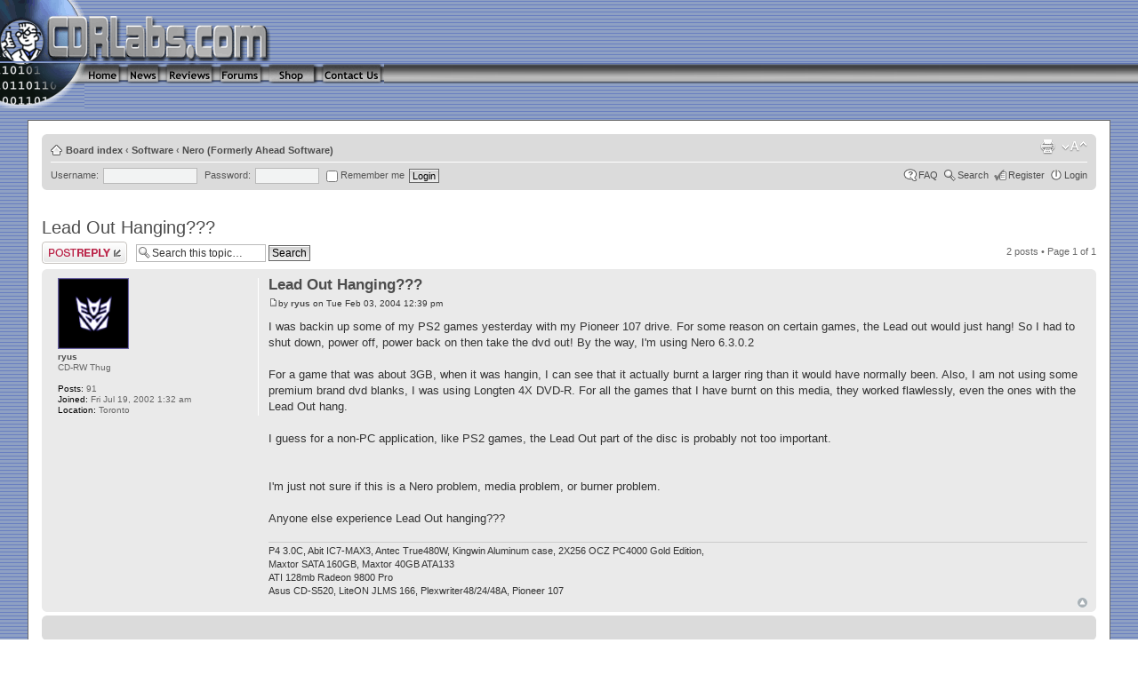

--- FILE ---
content_type: text/html; charset=UTF-8
request_url: http://www.cdrlabs.com/forums/lead-out-hanging-t14895.html
body_size: 7269
content:
<!DOCTYPE html PUBLIC "-//W3C//DTD XHTML 1.0 Strict//EN" "http://www.w3.org/TR/xhtml1/DTD/xhtml1-strict.dtd">
<html xmlns="http://www.w3.org/1999/xhtml" dir="ltr" lang="en-us" xml:lang="en-us">
<head>
<base href="http://www.cdrlabs.com/forums/"/>
<meta http-equiv="content-type" content="text/html; charset=UTF-8" />
<title>Lead Out Hanging??? : Nero (Formerly Ahead Software)</title>
<meta http-equiv="content-style-type" content="text/css" />
<meta http-equiv="content-language" content="en-us" />
<meta http-equiv="imagetoolbar" content="no" />
<meta name="content-language" content="en_us" />
<meta name="title" content="Lead Out Hanging??? : Nero (Formerly Ahead Software)" />
<meta name="description" content="I was backin up some of my PS2 games yesterday with my Pioneer 107 drive. For some reason on certain games, the Lead out would ..." />
<meta name="keywords" content="lead, hanging, out, worked, ones, part, power, versions, reason, experience, guess, actually, off, take, down" />
<meta name="category" content="general" />
<meta name="robots" content="index,follow" />
<meta name="distribution" content="global" />
<meta name="resource-type" content="document" />
<meta name="copyright" content="CDRLabs.com" />





<!--
	phpBB style name: prosilver
	Based on style:   prosilver (this is the default phpBB3 style)
	Original author:  Tom Beddard ( http://www.subBlue.com/ )
	Modified by:      
	
	NOTE: This page was generated by phpBB, the free open-source bulletin board package.
	      The phpBB Group is not responsible for the content of this page and forum. For more information
	      about phpBB please visit http://www.phpbb.com
-->

<script type="text/javascript">
// <![CDATA[
	var jump_page = 'Enter the page number you wish to go to:';
	var on_page = '1';
	var per_page = '';
	var base_url = '';
	var style_cookie = 'phpBBstyle';
	var onload_functions = new Array();
	var onunload_functions = new Array();
	// www.phpBB-SEO.com SEO TOOLKIT BEGIN
	var seo_delim_start = '-';
	var seo_static_pagination = 'page';
	var seo_ext_pagination = '.html';
	// www.phpBB-SEO.com SEO TOOLKIT END
	

	/**
	* Find a member
	*/
	function find_username(url)
	{
		popup(url, 760, 570, '_usersearch');
		return false;
	}

	/**
	* New function for handling multiple calls to window.onload and window.unload by pentapenguin
	*/
	window.onload = function()
	{
		for (var i = 0; i < onload_functions.length; i++)
		{
			eval(onload_functions[i]);
		}
	}

	window.onunload = function()
	{
		for (var i = 0; i < onunload_functions.length; i++)
		{
			eval(onunload_functions[i]);
		}
	}

// ]]>
</script>
<script type="text/javascript" src="http://www.cdrlabs.com/forums/styles/prosilvercdrlabs/template/styleswitcher.js"></script>
<script type="text/javascript" src="http://www.cdrlabs.com/forums/styles/prosilvercdrlabs/template/forum_fn.js"></script>

<link href="http://www.cdrlabs.com/forums/styles/prosilvercdrlabs/theme/print.css" rel="stylesheet" type="text/css" media="print" title="printonly" />
<link href="http://www.cdrlabs.com/forums/style.php?id=4&amp;lang=en_us&amp;sid=81b1ab50af7c7a372f8e9dabc8111f5b" rel="stylesheet" type="text/css" media="screen, projection" />

<link href="http://www.cdrlabs.com/forums/styles/prosilvercdrlabs/theme/normal.css" rel="stylesheet" type="text/css" title="A" />
<link href="http://www.cdrlabs.com/forums/styles/prosilvercdrlabs/theme/medium.css" rel="alternate stylesheet" type="text/css" title="A+" />
<link href="http://www.cdrlabs.com/forums/styles/prosilvercdrlabs/theme/large.css" rel="alternate stylesheet" type="text/css" title="A++" />

<link rel="alternate" type="application/rss+xml" title="CDRLabs News Feed" href="http://feeds.feedburner.com/CdrlabsNews" />
<link rel="alternate" type="application/rss+xml" title="CDRLabs Forum Feed" href="http://feeds.feedburner.com/CdrlabsForum" />



</head>

<script type="text/javascript">

	function countAdClick(id)
	{
	   loadXMLDoc('./ads/click.php?a=' + id);
	}

	function countAdView(id)
	{
	   loadXMLDoc('./ads/view.php?a=' + id);
	}

	function loadXMLDoc(url) {
	   req = false;
	   if(window.XMLHttpRequest) {
	      try {
	         req = new XMLHttpRequest();
	      } catch(e) {
	         req = false;
	      }
	   } else if(window.ActiveXObject) {
	      try {
	         req = new ActiveXObject("Msxml2.XMLHTTP");
	      } catch(e) {
	         try {
	            req = new ActiveXObject("Microsoft.XMLHTTP");
	         } catch(e) {
	            req = false;
	         }
	      }
	   }
	   if(req) {
	      req.open("GET", url, true);
	      req.send(null);
	   }
	}
</script>

<body background="/images/old/bg-tile.gif" id="phpbb" class="section-viewtopic ltr">

<table WIDTH=100% BORDER=0 CELLPADDING=0 CELLSPACING=0 style="border-spacing:0px">
  <tr>
    <td>
      <TABLE WIDTH="100%" BORDER="0" CELLPADDING=0 CELLSPACING=0>
        <tr>
          <TD><IMG src="/images/old/uppercd.gif" width="315" height="69" alt="" border="0"></TD>
          <td><img src="/images/old/tspacer.gif" width="50" height="1" alt="" border="0"></td>
            <TD class="menu" valign="middle" align="center"><div align="center">
<script language='JavaScript' type='text/javascript' src='http://phpads.cdrlabs.com/adx.js'></script>
<script language='JavaScript' type='text/javascript'>
<!--
   if (!document.phpAds_used) document.phpAds_used = ',';
   phpAds_random = new String (Math.random()); phpAds_random = phpAds_random.substring(2,11);

   document.write ("<" + "script language='JavaScript' type='text/javascript' src='");
   document.write ("http://phpads.cdrlabs.com/adjs.php?n=" + phpAds_random);
   document.write ("&amp;what=zone:14");
   document.write ("&amp;exclude=" + document.phpAds_used);
   if (document.referrer)
      document.write ("&amp;referer=" + escape(document.referrer));
   document.write ("'><" + "/script>");
//-->
</script><noscript><a href='http://phpads.cdrlabs.com/adclick.php?n=a15343d0' target='_blank'><img src='http://phpads.cdrlabs.com/adview.php?what=zone:14&amp;n=a15343d0' border='0' alt=''></a></noscript>
</div></TD>
        </tr>
      </table>
    </td>
  </tr>
  <tr>
    <td>
      <TABLE WIDTH=100% BORDER=0 CELLPADDING=0 CELLSPACING=0 valign="top" >
        <tr valign="top">
          <TD width=95><IMG src="/images/old/bottomcd.gif" WIDTH="95" HEIGHT="51"></TD>
          <TD WIDTH=44 align="left"><a href="/"><IMG src="/images/old/home.gif" WIDTH="44" HEIGHT="23" border="0" alt="Home"></a></TD>
          <TD WIDTH=44 align="left"><a href="/News/"><IMG src="/images/old/news.gif" WIDTH="44" HEIGHT="23" border="0" alt="News"></a></TD>
          <TD WIDTH=60 align="left"><a href="/reviews/"><IMG src="/images/old/reviews.gif" WIDTH="60" HEIGHT="23" border="0" alt="Reviews"></a></TD>
          <TD WIDTH=55 align="left"><a href="/forums/"><IMG src="/images/old/forums.gif" WIDTH=55 HEIGHT=23 border="0" alt="Forums"></a></TD>
          <TD WIDTH=60 align="left"><a href="http://www.cdrlabs.com/shop.html"><img src="/images/old/shop.gif" width="60" height="23" alt="Shop" border="0"></a></TD>
          <TD WIDTH=75 align="left"><a href="/contact_us/"><img src="/images/old/contactus.gif" width="74" height="23" alt="" border="0"></a></TD>
          <TD width="100%" align="left"><IMG src="/images/old/big_bar.gif" WIDTH="100%" HEIGHT=23></TD>
        </tr>
      </table>
    </td>
  </tr>
</table>
<br>

<div id="phpbbwrapper">
<div id="wrap">
	<a id="top" name="top" accesskey="t"></a>
	<div id="page-header">
		<div class="navbar">
			<div class="inner"><span class="corners-top"><span></span></span>

			<ul class="linklist navlinks">
				<li class="icon-home"><a href="http://www.cdrlabs.com/forums/" accesskey="h">Board index</a>  <strong>&#8249;</strong> <a href="http://www.cdrlabs.com/forums/computer-software.html">Software</a> <strong>&#8249;</strong> <a href="http://www.cdrlabs.com/forums/nero-ahead-software.html">Nero (Formerly Ahead Software)</a></li>

				<li class="rightside"><a href="#" onclick="fontsizeup(); return false;" onkeypress="fontsizeup(); return false;" class="fontsize" title="Change font size">Change font size</a></li>

				<li class="rightside"><a href="http://www.cdrlabs.com/forums/viewtopic.php?f=11&amp;t=14895&amp;start=0&amp;view=print&amp;sid=81b1ab50af7c7a372f8e9dabc8111f5b" title="Print view" accesskey="p" class="print">Print view</a></li>
			</ul>

			
			<form method="post" action="http://www.cdrlabs.com/forums/ucp.php?mode=login&amp;redirect=.%2Fviewtopic.php%3Fforum_uri%3Dlead-out-hanging%26t%3D14895%26start%3D%26sid%3D81b1ab50af7c7a372f8e9dabc8111f5b&amp;sid=81b1ab50af7c7a372f8e9dabc8111f5b" style="float:left;position:relative;">
				<fieldset class="quick-login" style="float:left;position:relative;white-space:nowrap">
					<label for="prime_login_username">Username:</label>&nbsp;<input tabindex="100" type="text" name="username" id="prime_login_username" size="10" class="inputbox" style="min-width:100px" title="Username" />  
					<label for="prime_login_password">Password:</label>&nbsp;<input tabindex="101" type="password" name="password" id="prime_login_password" size="10" class="inputbox" title="Password" />
					<label for="prime_login_autologin"><input tabindex="102" type="checkbox" name="autologin" id="prime_login_autologin" /> Remember me</label>
					<input tabindex="103" type="submit" name="login" value="Login" class="button2" />
				</fieldset>
			</form>
			

			<ul class="linklist rightside">
				<li class="icon-faq"><a href="http://www.cdrlabs.com/forums/faq.php?sid=81b1ab50af7c7a372f8e9dabc8111f5b" title="Frequently Asked Questions">FAQ</a></li>
				<li class="icon-search"><a href="./search.php?sid=81b1ab50af7c7a372f8e9dabc8111f5b" title="{ SEARCH_EXPLAIN }">Search</a></li>
				<li class="icon-register"><a href="http://www.cdrlabs.com/forums/ucp.php?mode=register&amp;sid=81b1ab50af7c7a372f8e9dabc8111f5b">Register</a></li>
					<li class="icon-logout"><a href="http://www.cdrlabs.com/forums/ucp.php?mode=login&amp;sid=81b1ab50af7c7a372f8e9dabc8111f5b" title="Login" accesskey="l">Login</a></li>
				
			</ul>

			<span class="corners-bottom"><span></span></span></div>
		</div>

	</div>
	
	<a name="start_here"></a>
	<div id="page-body">
	<div align="center"><div align="center">
<script language='JavaScript' type='text/javascript' src='http://phpads.cdrlabs.com/adx.js'></script>
<script language='JavaScript' type='text/javascript'>
<!--
   if (!document.phpAds_used) document.phpAds_used = ',';
   phpAds_random = new String (Math.random()); phpAds_random = phpAds_random.substring(2,11);

   document.write ("<" + "script language='JavaScript' type='text/javascript' src='");
   document.write ("http://phpads.cdrlabs.com/adjs.php?n=" + phpAds_random);
   document.write ("&amp;what=zone:15");
   document.write ("&amp;exclude=" + document.phpAds_used);
   if (document.referrer)
      document.write ("&amp;referer=" + escape(document.referrer));
   document.write ("'><" + "/script>");
//-->
</script><noscript><a href='http://phpads.cdrlabs.com/adclick.php?n=a707cbbf' target='_blank'><img src='http://phpads.cdrlabs.com/adview.php?what=zone:15&amp;n=a707cbbf' border='0' alt=''></a></noscript>
</div></div><br>
		 
<h2><a href="http://www.cdrlabs.com/forums/lead-out-hanging-t14895.html">Lead Out Hanging???</a></h2>
<!-- NOTE: remove the style="display: none" when you want to have the forum description on the topic body --><span style="display: none">Nero Burning ROM, Nero Express, NeroVision Express, Recode, InCD, etc..<br /></span>

<div class="topic-actions">

	<div class="buttons">
	
		<div class="reply-icon"><a href="http://www.cdrlabs.com/forums/posting.php?mode=reply&amp;f=11&amp;t=14895&amp;sid=81b1ab50af7c7a372f8e9dabc8111f5b" title="Post a reply"><span></span>Post a reply</a></div>
	
	</div>

	
		<div class="search-box">
			<form method="post" id="topic-search" action="./search.php?sid=81b1ab50af7c7a372f8e9dabc8111f5b">
			<fieldset>
				<input class="inputbox search tiny"  type="text" name="keywords" id="search_keywords" size="20" value="Search this topic…" onclick="if(this.value=='Search this topic…')this.value='';" onblur="if(this.value=='')this.value='Search this topic…';" />
				<input class="button2" type="submit" value="Search" />
				<input type="hidden" value="14895" name="t" />
				<input type="hidden" value="msgonly" name="sf" />
			</fieldset>
			</form>
		</div>
	
		<div class="pagination">
			2 posts
			 &bull; Page <strong>1</strong> of <strong>1</strong>
		</div>
	

</div>
<div class="clear"></div>


	<div id="p99479" class="post bg2">
		<div class="inner"><span class="corners-top"><span></span></span>

		<div class="postbody">
			

			<h3 class="first"><a href="http://www.cdrlabs.com/forums/lead-out-hanging-t14895.html#p99479">Lead Out Hanging???</a></h3>
			<p class="author"><a href="http://www.cdrlabs.com/forums/post99479.html#p99479"><img src="http://www.cdrlabs.com/forums/styles/prosilvercdrlabs/imageset/icon_post_target.gif" width="11" height="9" alt="Post" title="Post" /></a>by <strong><a href="http://www.cdrlabs.com/forums/member2928.html">ryus</a></strong> on Tue Feb 03, 2004 12:39 pm </p>

			

			<div class="content">I was backin up some of my PS2 games yesterday with my Pioneer 107 drive.  For some reason on certain games, the Lead out would just hang! So I had to shut down, power off, power back on then take the dvd out!  By the way, I'm using Nero 6.3.0.2
<br />
<br />For a game that was about 3GB, when it was hangin, I can see that it actually burnt a larger ring than it would have normally been. Also, I am not using some premium brand dvd  blanks, I was using Longten 4X DVD-R.  For all the games that I have burnt on this media, they worked flawlessly, even the ones with the Lead Out hang. 
<br />
<br />I guess for a non-PC application, like PS2 games, the Lead Out part of the disc is probably not too important.
<br />
<br />
<br />I'm just not sure if this is a Nero problem, media problem, or burner problem. 
<br />
<br />Anyone else experience Lead Out hanging???</div>

			<div id="sig99479" class="signature">P4 3.0C, Abit IC7-MAX3, Antec True480W, Kingwin Aluminum case, 2X256 OCZ PC4000 Gold Edition, 
<br />Maxtor SATA 160GB, Maxtor 40GB ATA133
<br />ATI 128mb Radeon 9800 Pro  
<br />Asus CD-S520, LiteON JLMS 166, Plexwriter48/24/48A, Pioneer 107</div>

		</div>

		
			<dl class="postprofile" id="profile99479">
			<dt>
				<a href="http://www.cdrlabs.com/forums/member2928.html"><img src="./images/avatars/gallery/One/decepticon.gif" width="80" height="80" alt="User avatar" /></a><br />
				<a href="http://www.cdrlabs.com/forums/member2928.html">ryus</a>
			</dt>

			<dd>CD-RW Thug</dd>

		<dd>&nbsp;</dd>

		<dd><strong>Posts:</strong> 91</dd><dd><strong>Joined:</strong> Fri Jul 19, 2002 1:32 am</dd><dd><strong>Location:</strong> Toronto</dd>

		</dl>
	

		<div class="back2top"><a href="http://www.cdrlabs.com/forums/lead-out-hanging-t14895.html#wrap" class="top" title="Top">Top</a></div>

		<span class="corners-bottom"><span></span></span></div>
	</div>

	<hr class="divider" />

	
	<div class="post bg3">
		<div class="inner"><span class="corners-top"><span></span></span>
		 	<div class="postbody" style="width: 100%;"> 
			<!-- 	<h3>Advertisement</h3> -->

				<div style="font-size: 1.1em; margin: 0px auto; text-align: center;">
					<script type="text/javascript"><!--
google_ad_client = "ca-pub-1664728007268815";
/* 728x15, created 7/20/08 */
google_ad_slot = "4274596917";
google_ad_width = 728;
google_ad_height = 15;
//-->
</script>
<script type="text/javascript"
src="http://pagead2.googlesyndication.com/pagead/show_ads.js">
</script>
				</div>
			</div>
		<span class="corners-bottom"><span></span></span></div>
	</div>
	
	<div id="p99520" class="post bg1">
		<div class="inner"><span class="corners-top"><span></span></span>

		<div class="postbody">
			

			<h3 ><a href="http://www.cdrlabs.com/forums/lead-out-hanging-t14895.html#p99520"></a></h3>
			<p class="author"><a href="http://www.cdrlabs.com/forums/post99520.html#p99520"><img src="http://www.cdrlabs.com/forums/styles/prosilvercdrlabs/imageset/icon_post_target.gif" width="11" height="9" alt="Post" title="Post" /></a>by <strong><a href="http://www.cdrlabs.com/forums/member5417.html">BurninMan921</a></strong> on Tue Feb 03, 2004 5:57 pm </p>

			

			<div class="content">This is a known problem with all versions of Nero 6.  I always have it hang at 99% or 98%  <img src="http://www.cdrlabs.com/forums/images/smilies/icon_evil.gif" alt=":evil:" title="" /> 
<br />
<br />Best bet: use Nero 5.5.</div>

			<div id="sig99520" class="signature">Soon to be proud user of Mandrake 10 (again!).  SuSE 9 <span style="font-weight: bold">sucks!</span></div>

		</div>

		
			<dl class="postprofile" id="profile99520">
			<dt>
				<a href="http://www.cdrlabs.com/forums/member5417.html"><img src="http://www.futurama3000.de/bilder/things/thumbs/t_slurm_ad.jpg" width="80" height="80" alt="User avatar" /></a><br />
				<a href="http://www.cdrlabs.com/forums/member5417.html">BurninMan921</a>
			</dt>

			<dd>CD-RW Player</dd>

		<dd>&nbsp;</dd>

		<dd><strong>Posts:</strong> 702</dd><dd><strong>Joined:</strong> Fri Apr 25, 2003 12:51 am</dd><dd><strong>Location:</strong> MFZ (Microsoft Free Zone)</dd>

		</dl>
	

		<div class="back2top"><a href="http://www.cdrlabs.com/forums/lead-out-hanging-t14895.html#wrap" class="top" title="Top">Top</a></div>

		<span class="corners-bottom"><span></span></span></div>
	</div>

	<hr class="divider" />

	
	<form id="viewtopic" method="post" action="http://www.cdrlabs.com/forums/lead-out-hanging-t14895.html">

	<fieldset class="display-options" style="margin-top: 0; ">
		
		<label>Display posts from previous: <select name="st" id="st"><option value="0" selected="selected">All posts</option><option value="1">1 day</option><option value="7">7 days</option><option value="14">2 weeks</option><option value="30">1 month</option><option value="90">3 months</option><option value="180">6 months</option><option value="365">1 year</option></select></label>
		<label>Sort by <select name="sk" id="sk"><option value="a">Author</option><option value="t" selected="selected">Post time</option><option value="s">Subject</option></select></label> <label><select name="sd" id="sd"><option value="a" selected="selected">Ascending</option><option value="d">Descending</option></select> <input type="submit" name="sort" value="Go" class="button2" /></label>
	</fieldset>

	</form>
	<hr />


<div class="topic-actions">
	<div class="buttons">
	
		<div class="reply-icon"><a href="http://www.cdrlabs.com/forums/posting.php?mode=reply&amp;f=11&amp;t=14895&amp;sid=81b1ab50af7c7a372f8e9dabc8111f5b" title="Post a reply"><span></span>Post a reply</a></div>
	
	</div>

	
		<div class="pagination">
			2 posts
			 &bull; Page <strong>1</strong> of <strong>1</strong>
		</div>
	
</div>


	<p></p><p><a href="http://www.cdrlabs.com/forums/nero-ahead-software.html" class="left-box left" accesskey="r">Return to Nero (Formerly Ahead Software)</a></p>

	<form method="post" id="jumpbox" action="http://www.cdrlabs.com/forums/viewforum.php" onsubmit="if(document.jumpbox.f.value == -1){return false;}">

	
		<fieldset class="jumpbox">
	
			<label for="f" accesskey="j">Jump to:</label>
			<select name="f" id="f" onchange="if(this.options[this.selectedIndex].value != -1){ document.forms['jumpbox'].submit() }">
			
				<option value="-1">Select a forum</option>
			<option value="-1">------------------</option>
				<option value="33">CDRLabs Info</option>
			
				<option value="28">&nbsp; &nbsp;News and Announcements</option>
			
				<option value="19">&nbsp; &nbsp;Forum Rules</option>
			
				<option value="6">&nbsp; &nbsp;Feedback and Help</option>
			
				<option value="17">&nbsp; &nbsp;FAQ's</option>
			
				<option value="34">Hardware</option>
			
				<option value="3">&nbsp; &nbsp;DVD Writers</option>
			
				<option value="29">&nbsp; &nbsp;Blu-ray Disc Drives</option>
			
				<option value="1">&nbsp; &nbsp;CD-R/CD-RW Drives</option>
			
				<option value="20">&nbsp; &nbsp;CD-ROM and DVD-ROM Drives</option>
			
				<option value="30">&nbsp; &nbsp;DVD and Blu-ray Disc Players/Recorders</option>
			
				<option value="38">&nbsp; &nbsp;Hard Drives and Solid State Drives (SSD)</option>
			
				<option value="16">&nbsp; &nbsp;General Hardware Discussion</option>
			
				<option value="35">Media</option>
			
				<option value="32">&nbsp; &nbsp;Recordable Media Discussion</option>
			
				<option value="31">&nbsp; &nbsp;Writing Quality Results</option>
			
				<option value="36">Software</option>
			
				<option value="11" selected="selected">&nbsp; &nbsp;Nero (Formerly Ahead Software)</option>
			
				<option value="10">&nbsp; &nbsp;Sonic Solutions and Roxio</option>
			
				<option value="25">&nbsp; &nbsp;Other CD, DVD and Blu-ray Burning Software</option>
			
				<option value="23">&nbsp; &nbsp;DVD and Blu-ray Disc Authoring</option>
			
				<option value="24">&nbsp; &nbsp;Video Editing</option>
			
				<option value="4">&nbsp; &nbsp;General Software Questions</option>
			
				<option value="37">Other</option>
			
				<option value="18">&nbsp; &nbsp;The Beer Garden</option>
			
				<option value="8">&nbsp; &nbsp;Hot Deals</option>
			
				<option value="5">&nbsp; &nbsp;Rants n' Raves</option>
			
				<option value="7">&nbsp; &nbsp;Buy &amp; Sell</option>
			
			</select>
			<input type="submit" value="Go" class="button2" />
		</fieldset>
	</form>


	<h3><a href="">Who is online</a></h3>
	<p>Users browsing this forum: No registered users and 3 guests</p>
</div>

<div id="page-footer">
	<div class="navbar">
		<div class="inner"><span class="corners-top"><span></span></span>

		<ul class="linklist">
			<li class="icon-home"><a href="http://www.cdrlabs.com/forums/" accesskey="h">Board index</a></li>
				
			<li class="rightside"><a href="http://www.cdrlabs.com/forums/the-team.html">The team</a> &bull; <a href="http://www.cdrlabs.com/forums/ucp.php?mode=delete_cookies&amp;sid=81b1ab50af7c7a372f8e9dabc8111f5b">Delete all board cookies</a> &bull; All times are UTC - 5 hours [ <abbr title="Daylight Saving Time">DST</abbr> ]</li>
		</ul>
		

		<span class="corners-bottom"><span></span></span></div>
	</div>
	
<!--
	We request you retain the full copyright notice below including the link to www.phpbb.com.
	This not only gives respect to the large amount of time given freely by the developers
	but also helps build interest, traffic and use of phpBB3. If you (honestly) cannot retain
	the full copyright we ask you at least leave in place the "Powered by phpBB" line, with
	"phpBB" linked to www.phpbb.com. If you refuse to include even this then support on our
	forums may be affected.

	The phpBB Group : 2006
//-->

	<div class="copyright">Powered by <a href="http://www.phpbb.com/">phpBB</a> &copy; 2000, 2002, 2005, 2007 phpBB Group
		
	</div>

	<div align="center">
<script type="text/javascript"><!--
google_ad_client = "ca-pub-1664728007268815";
/* 728 x 90 */
google_ad_slot = "6975144868";
google_ad_width = 728;
google_ad_height = 90;
//-->
</script>
<script type="text/javascript"
src="http://pagead2.googlesyndication.com/pagead/show_ads.js">
</script></div><div class="copyright" style="text-align: center; margin-top: 5px;"></div>
</div>

</div>

<div>
	<a id="bottom" name="bottom" accesskey="z"></a>
	
</div>
</div>




<table width="100%">
<tr><td align="center">
</td></tr>
<tr><td align="center">
<b style="font-size: 8pt; color: black;">All Content is Copyright (c) 2001-2025 CDRLabs Inc.</b>
</td></tr>
</table>

<!-- Kontera(TM);-->
<script type='text/javascript'>
var dc_AdLinkColor = 'blue' ; 
var dc_PublisherID = 462 ; 
 
</script>
<script type='text/javascript' src='http://kona.kontera.com/javascript/lib/KonaLibInline.js'>
</script>
<!-- end Kontera(TM) --><!-- Demdex Tag Insertion Manager -->
<script type="text/javascript">var dexBaseURL=(("https:"==document.location.protocol) ? 
 "https://a248.e.akamai.net/demdex.download.akamai.com/ziffdavis/128/" : 
 "http://cdn.demdex.net/ziffdavis/128/");
document.write(unescape("%3Cscript src='"+ dexBaseURL + 
 "demdex.js' type='text/javascript' %3E%3C/script%3E"));</script>
<!-- End Demdex Tag Insertion Manager -->

<script type="text/javascript">
var gaJsHost = (("https:" == document.location.protocol) ? "https://ssl." : "http://www.");
document.write(unescape("%3Cscript src='" + gaJsHost + "google-analytics.com/ga.js' type='text/javascript'%3E%3C/script%3E"));
</script>
<script type="text/javascript">
var pageTracker = _gat._getTracker("UA-3568119-1");
pageTracker._initData();
pageTracker._trackPageview();
</script>
</body>
</html>

--- FILE ---
content_type: text/html; charset=utf-8
request_url: https://www.google.com/recaptcha/api2/aframe
body_size: 265
content:
<!DOCTYPE HTML><html><head><meta http-equiv="content-type" content="text/html; charset=UTF-8"></head><body><script nonce="s0y5wunMSEC7OW7ICe1slg">/** Anti-fraud and anti-abuse applications only. See google.com/recaptcha */ try{var clients={'sodar':'https://pagead2.googlesyndication.com/pagead/sodar?'};window.addEventListener("message",function(a){try{if(a.source===window.parent){var b=JSON.parse(a.data);var c=clients[b['id']];if(c){var d=document.createElement('img');d.src=c+b['params']+'&rc='+(localStorage.getItem("rc::a")?sessionStorage.getItem("rc::b"):"");window.document.body.appendChild(d);sessionStorage.setItem("rc::e",parseInt(sessionStorage.getItem("rc::e")||0)+1);localStorage.setItem("rc::h",'1765093845971');}}}catch(b){}});window.parent.postMessage("_grecaptcha_ready", "*");}catch(b){}</script></body></html>